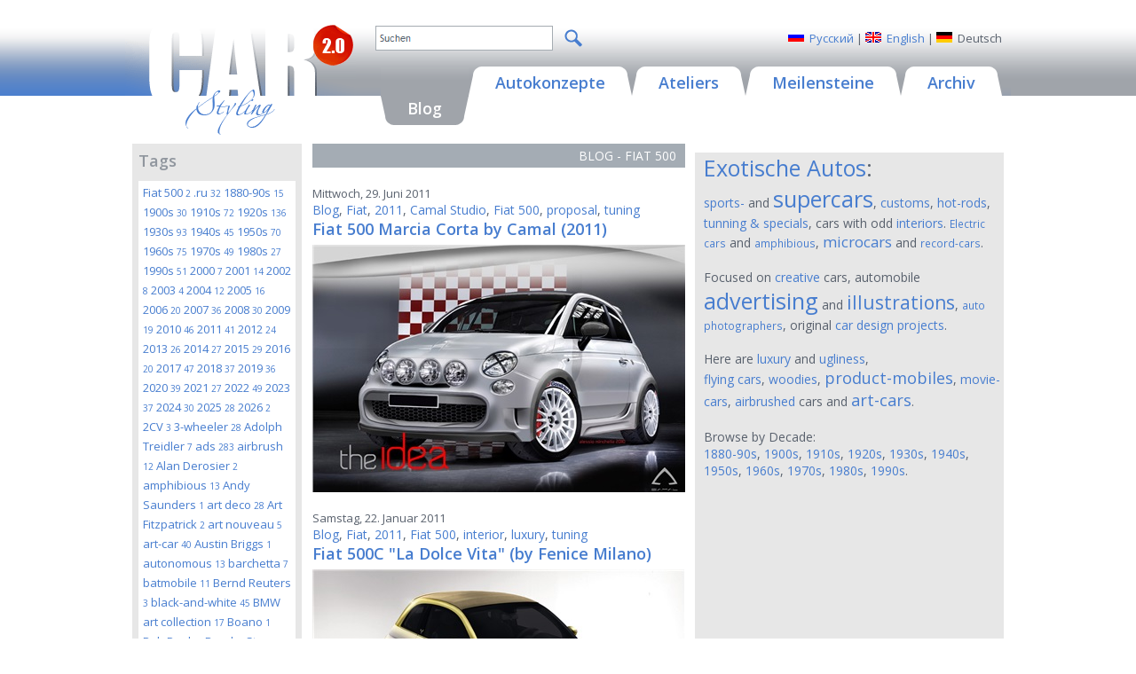

--- FILE ---
content_type: text/html; charset=utf-8
request_url: https://carstyling.ru/de/blog/etag/Fiat+500/
body_size: 11628
content:
<!DOCTYPE html>
<html>
<head>
  <meta http-equiv="Content-Type" content="text/html; charset=utf-8">
  <base href="https://carstyling.ru/" />
  <title>Blog</title>
  <meta http-equiv="keywords" name="keywords" content="дизайн автомобилей, концепты, студии, вехи, креатив, фото автомобилей, концепт-кары"/>
  <meta http-equiv="description" name="description" content="Die besten Auto-Werbespots"/>
  <meta name="revisit-after" content="7 days" />
  <meta name="distribution" content="global" />
  <meta name="resource-type" content="document" />
  <meta name="copyright" content="Copyright (c) 2007 Site-Mechanics. All rights reserved" />
  <meta name="author" content="Site-Mechanics" />
  <meta name="WebsiteSpark" content="ha6E6VrBTR" />
  <meta property="fb:admins" content="100001781442849" />
  <meta name="viewport" content="width=device-width, initial-scale=1, maximum-scale=1" />
  <link href="https://fonts.googleapis.com/css?family=Open+Sans:400,700,600,300&subset=latin,cyrillic" rel="stylesheet" />
  <link rel="shortcut icon" href="favicon.ico" />
  <link href="Scripts/fancybox/jquery.fancybox.css" type="text/css" rel="stylesheet" />
  <link href="styles/typography.css" type="text/css" rel="stylesheet" />
  <link href="styles/layout.css" type="text/css" rel="stylesheet" />
  <link href="styles/layout_mobile.css" type="text/css" rel="stylesheet" media="screen and (max-width: 1000px)" />
  <script type="text/javascript" src="https://apis.google.com/js/plusone.js"></script>
  <!--[if IE 5.5]><link rel="stylesheet" type="text/css" media="all" href="styles/ie.css" /><![endif]-->
  <!--[if IE 6]><link rel="stylesheet" type="text/css" media="all" href="styles/ie.css" /><![endif]-->
  <link type="application/rss+xml" rel="alternate" title="Carstyling.ru RSS Feed" href="de/rss/blog/"/>
  
</head>
<body>
<form name="aspnetForm" method="post">
<div class="aspNetHidden">
<input type="hidden" name="__VIEWSTATE" id="__VIEWSTATE" value="/[base64]/DlUxXFTkDNJUeVUkPMbVOA7wZRCcdl+bwwPtamWs=" />
</div>

<script type="text/javascript" src="/static/jquery.js?t=00637547753012537520"></script>
<script type="text/javascript" src="/static/json.js?t=00637547753012537520"></script>
<script type="text/javascript" src="/static/scripts-wrap.js?t=638574687227979779"></script>

<div class="aspNetHidden">

	<input type="hidden" name="__VIEWSTATEGENERATOR" id="__VIEWSTATEGENERATOR" value="5C9CE5AE" />
</div>

  <div class="general">
    <table class="main_table lang_DE" border="0" cellpadding="0" cellspacing="0">
    <tr class="top_tr">
      <td class="left_td"><img height="1" width="1" src="images/spacer.gif" alt="" /></td>
      <td class="cent_td">
        <div class="main">
          <div class="header">
            <a href="de/"><img class="logo" src="images/de/logo.gif" height="137" width="260" alt="CAR STYLING"/></a>
            <div class="h_top">
              
<div class="language">
  <div class="lang lang_ru"><a href="/ru/blog/etag/Fiat 500/">Русский</a></div>
  | 
  <div class="lang lang_en"><a href="/en/blog/etag/Fiat 500/">English</a></div>
  |
  <div class="lang lang_de"><span>Deutsch</span></div> 
</div>

              
<div id="div_search_box" class="search">
  <span class="textbox_outer"><input type="text" class="textbox" data-type="search_textbox" rel="de" /></span>
  <a href="javascript: void(0);" class="button_outer" data-type="search_button"><img src="/images/icon_magnifer.png" class="button" /></a>
  <div class="drop">&nbsp;</div>
</div>
<script type="text/javascript">
  var ui_search_base = "/de/search/";
</script>
              <p class="spacer"><img height="1" width="1" src="images/spacer.gif" alt="" /></p>
            </div>
            <div class="menu de">
  <a href="javascript:void(0);" class="menu_button" data-type="menu_button"><img src="/images/icon_menu.png" alt="Menu" /></a>
  <div class="menu_inner" data-type="menu_inner">
    <a href="de/blog/" class="menu_item active">
      <span class="menu_item_l"></span><span class="menu_item_r"></span>
      <span class="menu_item_c">Blog</span>
    </a>
    <a href="de/concept/" class="menu_item">
      <span class="menu_item_l"></span><span class="menu_item_r"></span>
      <span class="menu_item_c">Autokonzepte</span>
    </a>
    <a href="de/studios/" class="menu_item">
      <span class="menu_item_l"></span><span class="menu_item_r"></span>
      <span class="menu_item_c">Ateliers</span>
    </a>
    <a href="de/classic/" class="menu_item">
      <span class="menu_item_l"></span><span class="menu_item_r"></span>
      <span class="menu_item_c">Meilensteine</span>
    </a>
    <a href="de/articles/" class="menu_item">
      <span class="menu_item_l"></span><span class="menu_item_r"></span>
      <span class="menu_item_c">Archiv</span>
    </a>
  </div>
</div>
          </div>
          <div class="content">
            <table class="content_table" cellpadding="0" cellspacing="0">
            <tr data-type="main_columns">
              
  <td class="leftcol  lctabs" data-type="main_column_l">
    
<div class="lcol_content">
  
    <div id="td_etags" class="infoblock">
      <h1>Tags</h1>
      <div id="ib_etags" class="ib_body">
        
          <a href="de/blog/etag/Fiat+500/">Fiat 500 <span>2</span></a>
        
          <a href="de/blog/etag/_dot_ru/">.ru <span>32</span></a>
        
          <a href="de/blog/etag/1880-90s/">1880-90s <span>15</span></a>
        
          <a href="de/blog/etag/1900s/">1900s <span>30</span></a>
        
          <a href="de/blog/etag/1910s/">1910s <span>72</span></a>
        
          <a href="de/blog/etag/1920s/">1920s <span>136</span></a>
        
          <a href="de/blog/etag/1930s/">1930s <span>93</span></a>
        
          <a href="de/blog/etag/1940s/">1940s <span>45</span></a>
        
          <a href="de/blog/etag/1950s/">1950s <span>70</span></a>
        
          <a href="de/blog/etag/1960s/">1960s <span>75</span></a>
        
          <a href="de/blog/etag/1970s/">1970s <span>49</span></a>
        
          <a href="de/blog/etag/1980s/">1980s <span>27</span></a>
        
          <a href="de/blog/etag/1990s/">1990s <span>51</span></a>
        
          <a href="de/blog/etag/2000/">2000 <span>7</span></a>
        
          <a href="de/blog/etag/2001/">2001 <span>14</span></a>
        
          <a href="de/blog/etag/2002/">2002 <span>8</span></a>
        
          <a href="de/blog/etag/2003/">2003 <span>4</span></a>
        
          <a href="de/blog/etag/2004/">2004 <span>12</span></a>
        
          <a href="de/blog/etag/2005/">2005 <span>16</span></a>
        
          <a href="de/blog/etag/2006/">2006 <span>20</span></a>
        
          <a href="de/blog/etag/2007/">2007 <span>36</span></a>
        
          <a href="de/blog/etag/2008/">2008 <span>30</span></a>
        
          <a href="de/blog/etag/2009/">2009 <span>19</span></a>
        
          <a href="de/blog/etag/2010/">2010 <span>46</span></a>
        
          <a href="de/blog/etag/2011/">2011 <span>41</span></a>
        
          <a href="de/blog/etag/2012/">2012 <span>24</span></a>
        
          <a href="de/blog/etag/2013/">2013 <span>26</span></a>
        
          <a href="de/blog/etag/2014/">2014 <span>27</span></a>
        
          <a href="de/blog/etag/2015/">2015 <span>29</span></a>
        
          <a href="de/blog/etag/2016/">2016 <span>20</span></a>
        
          <a href="de/blog/etag/2017/">2017 <span>47</span></a>
        
          <a href="de/blog/etag/2018/">2018 <span>37</span></a>
        
          <a href="de/blog/etag/2019/">2019 <span>36</span></a>
        
          <a href="de/blog/etag/2020/">2020 <span>39</span></a>
        
          <a href="de/blog/etag/2021/">2021 <span>27</span></a>
        
          <a href="de/blog/etag/2022/">2022 <span>49</span></a>
        
          <a href="de/blog/etag/2023/">2023 <span>37</span></a>
        
          <a href="de/blog/etag/2024/">2024 <span>30</span></a>
        
          <a href="de/blog/etag/2025/">2025 <span>28</span></a>
        
          <a href="de/blog/etag/2026/">2026 <span>2</span></a>
        
          <a href="de/blog/etag/2CV/">2CV <span>3</span></a>
        
          <a href="de/blog/etag/3-wheeler/">3-wheeler <span>28</span></a>
        
          <a href="de/blog/etag/Adolph+Treidler/">Adolph Treidler <span>7</span></a>
        
          <a href="de/blog/etag/ads/">ads <span>283</span></a>
        
          <a href="de/blog/etag/airbrush/">airbrush <span>12</span></a>
        
          <a href="de/blog/etag/Alan+Derosier/">Alan Derosier <span>2</span></a>
        
          <a href="de/blog/etag/amphibious/">amphibious <span>13</span></a>
        
          <a href="de/blog/etag/Andy+Saunders/">Andy Saunders <span>1</span></a>
        
          <a href="de/blog/etag/art+deco/">art deco <span>28</span></a>
        
          <a href="de/blog/etag/Art+Fitzpatrick/">Art Fitzpatrick <span>2</span></a>
        
          <a href="de/blog/etag/art+nouveau/">art nouveau <span>5</span></a>
        
          <a href="de/blog/etag/art-car/">art-car <span>40</span></a>
        
          <a href="de/blog/etag/Austin+Briggs/">Austin Briggs <span>1</span></a>
        
          <a href="de/blog/etag/autonomous/">autonomous <span>13</span></a>
        
          <a href="de/blog/etag/barchetta/">barchetta <span>7</span></a>
        
          <a href="de/blog/etag/batmobile/">batmobile <span>11</span></a>
        
          <a href="de/blog/etag/Bernd+Reuters/">Bernd Reuters <span>3</span></a>
        
          <a href="de/blog/etag/black-and-white/">black-and-white <span>45</span></a>
        
          <a href="de/blog/etag/BMW+art+collection/">BMW art collection <span>17</span></a>
        
          <a href="de/blog/etag/Boano/">Boano <span>1</span></a>
        
          <a href="de/blog/etag/Bob+Peak/">Bob Peak <span>1</span></a>
        
          <a href="de/blog/etag/Brooks+Stevens/">Brooks Stevens <span>7</span></a>
        
          <a href="de/blog/etag/Bruce+Bomberger/">Bruce Bomberger <span>1</span></a>
        
          <a href="de/blog/etag/BTTF/">BTTF <span>2</span></a>
        
          <a href="de/blog/etag/bubble+top/">bubble top <span>5</span></a>
        
          <a href="de/blog/etag/buggy/">buggy <span>8</span></a>
        
          <a href="de/blog/etag/butterfly+doors/">butterfly doors <span>52</span></a>
        
          <a href="de/blog/etag/Camal+Studio/">Camal Studio <span>12</span></a>
        
          <a href="de/blog/etag/canopy/">canopy <span>19</span></a>
        
          <a href="de/blog/etag/Caresto/">Caresto <span>2</span></a>
        
          <a href="de/blog/etag/Carlo+Borromeo/">Carlo Borromeo <span>4</span></a>
        
          <a href="de/blog/etag/cat-mobile/">cat-mobile <span>3</span></a>
        
          <a href="de/blog/etag/Cecil+Chichester/">Cecil Chichester <span>2</span></a>
        
          <a href="de/blog/etag/central+driving+position/">central driving position <span>15</span></a>
        
          <a href="de/blog/etag/Charlie+Allen/">Charlie Allen <span>1</span></a>
        
          <a href="de/blog/etag/Chris+Bangle/">Chris Bangle <span>1</span></a>
        
          <a href="de/blog/etag/contest/">contest <span>41</span></a>
        
          <a href="de/blog/etag/Continental/">Continental <span>1</span></a>
        
          <a href="de/blog/etag/Corvette/">Corvette <span>11</span></a>
        
          <a href="de/blog/etag/Cozzy+Graham/">Cozzy Graham <span>2</span></a>
        
          <a href="de/blog/etag/creo-car/">creo-car <span>22</span></a>
        
          <a href="de/blog/etag/curious/">curious <span>36</span></a>
        
          <a href="de/blog/etag/custom/">custom <span>116</span></a>
        
          <a href="de/blog/etag/diamond+layout/">diamond layout <span>2</span></a>
        
          <a href="de/blog/etag/Donald+Gardner/">Donald Gardner <span>1</span></a>
        
          <a href="de/blog/etag/Earl+Horter/">Earl Horter <span>1</span></a>
        
          <a href="de/blog/etag/Ed+Roth/">Ed Roth <span>2</span></a>
        
          <a href="de/blog/etag/Eduard+Molchanov/">Eduard Molchanov <span>4</span></a>
        
          <a href="de/blog/etag/Edward+A_dot_+Wilson/">Edward A. Wilson <span>3</span></a>
        
          <a href="de/blog/etag/Edward+Borein/">Edward Borein <span>1</span></a>
        
          <a href="de/blog/etag/Edward+Penfield/">Edward Penfield <span>3</span></a>
        
          <a href="de/blog/etag/Edwin+Dahlberg/">Edwin Dahlberg <span>2</span></a>
        
          <a href="de/blog/etag/electric/">electric <span>88</span></a>
        
          <a href="de/blog/etag/Exner/">Exner <span>1</span></a>
        
          <a href="de/blog/etag/exotic/">exotic <span>339</span></a>
        
          <a href="de/blog/etag/Fabrizio+Giugiaro/">Fabrizio Giugiaro <span>1</span></a>
        
          <a href="de/blog/etag/fashion/">fashion <span>13</span></a>
        
          <a href="de/blog/etag/Flavio+Manzoni/">Flavio Manzoni <span>3</span></a>
        
          <a href="de/blog/etag/Floyd+Brink/">Floyd Brink <span>5</span></a>
        
          <a href="de/blog/etag/flying+car/">flying car <span>20</span></a>
        
          <a href="de/blog/etag/Frank+Xavier+Leyendecker/">Frank Xavier Leyendecker <span>2</span></a>
        
          <a href="de/blog/etag/Fred+Cole/">Fred Cole <span>10</span></a>
        
          <a href="de/blog/etag/Fred+Ludekens/">Fred Ludekens <span>1</span></a>
        
          <a href="de/blog/etag/Fred+Mizen/">Fred Mizen <span>4</span></a>
        
          <a href="de/blog/etag/G-Class/">G-Class <span>10</span></a>
        
          <a href="de/blog/etag/George+Barris/">George Barris <span>1</span></a>
        
          <a href="de/blog/etag/George+Gibbs/">George Gibbs <span>3</span></a>
        
          <a href="de/blog/etag/George+Harper/">George Harper <span>3</span></a>
        
          <a href="de/blog/etag/George+Oliver/">George Oliver <span>5</span></a>
        
          <a href="de/blog/etag/George+Shepherd/">George Shepherd <span>3</span></a>
        
          <a href="de/blog/etag/Giorgetto+Giugiaro/">Giorgetto Giugiaro <span>1</span></a>
        
          <a href="de/blog/etag/Gordon+Buehrig/">Gordon Buehrig <span>2</span></a>
        
          <a href="de/blog/etag/Gordon+Murray/">Gordon Murray <span>6</span></a>
        
          <a href="de/blog/etag/GranStudio/">GranStudio <span>1</span></a>
        
          <a href="de/blog/etag/Gray+Design/">Gray Design <span>9</span></a>
        
          <a href="de/blog/etag/gullwing+doors/">gullwing doors <span>23</span></a>
        
          <a href="de/blog/etag/Haddon+Sundblom/">Haddon Sundblom <span>3</span></a>
        
          <a href="de/blog/etag/Hans+A_dot_+Muth/">Hans A. Muth <span>3</span></a>
        
          <a href="de/blog/etag/Harry+Anderson/">Harry Anderson <span>2</span></a>
        
          <a href="de/blog/etag/Harry+Timmins/">Harry Timmins <span>3</span></a>
        
          <a href="de/blog/etag/Henrik+Fisker/">Henrik Fisker <span>9</span></a>
        
          <a href="de/blog/etag/hommage/">hommage <span>42</span></a>
        
          <a href="de/blog/etag/hood+ornament/">hood ornament <span>23</span></a>
        
          <a href="de/blog/etag/hot-rod/">hot-rod <span>17</span></a>
        
          <a href="de/blog/etag/hubless+wheels/">hubless wheels <span>1</span></a>
        
          <a href="de/blog/etag/Ian+Callum/">Ian Callum <span>1</span></a>
        
          <a href="de/blog/etag/illustrations/">illustrations <span>288</span></a>
        
          <a href="de/blog/etag/interior/">interior <span>41</span></a>
        
          <a href="de/blog/etag/J_dot_+Karl/">J. Karl <span>5</span></a>
        
          <a href="de/blog/etag/James+B_dot_+Deneen/">James B. Deneen <span>4</span></a>
        
          <a href="de/blog/etag/James+Bond/">James Bond <span>4</span></a>
        
          <a href="de/blog/etag/Jason+Castriota/">Jason Castriota <span>2</span></a>
        
          <a href="de/blog/etag/John+Gannam/">John Gannam <span>2</span></a>
        
          <a href="de/blog/etag/Kahn/">Kahn <span>2</span></a>
        
          <a href="de/blog/etag/Karl+Godwin/">Karl Godwin <span>3</span></a>
        
          <a href="de/blog/etag/Ken+Dallison/">Ken Dallison <span>10</span></a>
        
          <a href="de/blog/etag/Ken+Okuyama/">Ken Okuyama <span>6</span></a>
        
          <a href="de/blog/etag/Kenneth+Riley/">Kenneth Riley <span>2</span></a>
        
          <a href="de/blog/etag/LA+Design+Challenge/">LA Design Challenge <span>35</span></a>
        
          <a href="de/blog/etag/La+Salle/">La Salle <span>5</span></a>
        
          <a href="de/blog/etag/Lancia+Flaminia/">Lancia Flaminia <span>1</span></a>
        
          <a href="de/blog/etag/Lancia+Stratos/">Lancia Stratos <span>1</span></a>
        
          <a href="de/blog/etag/Le+Mans/">Le Mans <span>6</span></a>
        
          <a href="de/blog/etag/Leslie+Saalburg/">Leslie Saalburg <span>7</span></a>
        
          <a href="de/blog/etag/Life+Ball/">Life Ball <span>13</span></a>
        
          <a href="de/blog/etag/limo/">limo <span>8</span></a>
        
          <a href="de/blog/etag/Louis+Fancher/">Louis Fancher <span>5</span></a>
        
          <a href="de/blog/etag/Ludwig+Hohlwein/">Ludwig Hohlwein <span>2</span></a>
        
          <a href="de/blog/etag/luxury/">luxury <span>42</span></a>
        
          <a href="de/blog/etag/Malcolm+Daniel+Charleson/">Malcolm Daniel Charleson <span>4</span></a>
        
          <a href="de/blog/etag/Mansory/">Mansory <span>3</span></a>
        
          <a href="de/blog/etag/Marc+Deschamps/">Marc Deschamps <span>1</span></a>
        
          <a href="de/blog/etag/Marcello+Gandini/">Marcello Gandini <span>2</span></a>
        
          <a href="de/blog/etag/microcar/">microcar <span>32</span></a>
        
          <a href="de/blog/etag/military/">military <span>30</span></a>
        
          <a href="de/blog/etag/Model+A/">Model A <span>5</span></a>
        
          <a href="de/blog/etag/Model+T/">Model T <span>6</span></a>
        
          <a href="de/blog/etag/movie-car/">movie-car <span>32</span></a>
        
          <a href="de/blog/etag/Mustang/">Mustang <span>1</span></a>
        
          <a href="de/blog/etag/Myron+Perley/">Myron Perley <span>6</span></a>
        
          <a href="de/blog/etag/Niels+van+Roij/">Niels van Roij <span>2</span></a>
        
          <a href="de/blog/etag/Norman+Price/">Norman Price <span>1</span></a>
        
          <a href="de/blog/etag/offroad+supercar/">offroad supercar <span>5</span></a>
        
          <a href="de/blog/etag/one-off/">one-off <span>66</span></a>
        
          <a href="de/blog/etag/OSI/">OSI <span>3</span></a>
        
          <a href="de/blog/etag/Panther/">Panther <span>2</span></a>
        
          <a href="de/blog/etag/Paul+Arzens/">Paul Arzens <span>2</span></a>
        
          <a href="de/blog/etag/Paul+Gerding/">Paul Gerding <span>2</span></a>
        
          <a href="de/blog/etag/Paul+Nonnast/">Paul Nonnast <span>1</span></a>
        
          <a href="de/blog/etag/Peter+Helck/">Peter Helck <span>3</span></a>
        
          <a href="de/blog/etag/Peter+Stevens/">Peter Stevens <span>1</span></a>
        
          <a href="de/blog/etag/Philippe+Charbonneaux/">Philippe Charbonneaux <span>2</span></a>
        
          <a href="de/blog/etag/photographer/">photographer <span>8</span></a>
        
          <a href="de/blog/etag/pick-up/">pick-up <span>21</span></a>
        
          <a href="de/blog/etag/Piet+Olyslager/">Piet Olyslager <span>2</span></a>
        
          <a href="de/blog/etag/Pinto/">Pinto <span>3</span></a>
        
          <a href="de/blog/etag/Pio+Manzu/">Pio Manzu <span>2</span></a>
        
          <a href="de/blog/etag/portfolio/">portfolio <span>62</span></a>
        
          <a href="de/blog/etag/productmobile/">productmobile <span>11</span></a>
        
          <a href="de/blog/etag/proposal/">proposal <span>83</span></a>
        
          <a href="de/blog/etag/Punto94/">Punto94 <span>1</span></a>
        
          <a href="de/blog/etag/Quant/">Quant <span>5</span></a>
        
          <a href="de/blog/etag/Raymond+Loewy/">Raymond Loewy <span>6</span></a>
        
          <a href="de/blog/etag/Raymond+Thayer/">Raymond Thayer <span>2</span></a>
        
          <a href="de/blog/etag/record-car/">record-car <span>22</span></a>
        
          <a href="de/blog/etag/restomod/">restomod <span>16</span></a>
        
          <a href="de/blog/etag/reverse-hinged+doors/">reverse-hinged doors <span>19</span></a>
        
          <a href="de/blog/etag/revival/">revival <span>12</span></a>
        
          <a href="de/blog/etag/Rezvani/">Rezvani <span>1</span></a>
        
          <a href="de/blog/etag/Richard+Arbib/">Richard Arbib <span>3</span></a>
        
          <a href="de/blog/etag/Robert+M_dot_+Moyer/">Robert M. Moyer <span>2</span></a>
        
          <a href="de/blog/etag/Romero+Britto/">Romero Britto <span>4</span></a>
        
          <a href="de/blog/etag/Ronald+McLeod/">Ronald McLeod <span>1</span></a>
        
          <a href="de/blog/etag/Roy+Frederic+Heinrich/">Roy Frederic Heinrich <span>5</span></a>
        
          <a href="de/blog/etag/safety/">safety <span>4</span></a>
        
          <a href="de/blog/etag/Samir+Sadikhov/">Samir Sadikhov <span>3</span></a>
        
          <a href="de/blog/etag/scissor+doors/">scissor doors <span>14</span></a>
        
          <a href="de/blog/etag/Sergio+Sartorelli/">Sergio Sartorelli <span>2</span></a>
        
          <a href="de/blog/etag/shooting+brake/">shooting brake <span>3</span></a>
        
          <a href="de/blog/etag/Sibona-Bassano/">Sibona-Bassano <span>3</span></a>
        
          <a href="de/blog/etag/Simon+Werner/">Simon Werner <span>3</span></a>
        
          <a href="de/blog/etag/single-seater/">single-seater <span>27</span></a>
        
          <a href="de/blog/etag/six-wheeled/">six-wheeled <span>19</span></a>
        
          <a href="de/blog/etag/sliding+doors/">sliding doors <span>6</span></a>
        
          <a href="de/blog/etag/solar-powered/">solar-powered <span>5</span></a>
        
          <a href="de/blog/etag/sports+car/">sports car <span>82</span></a>
        
          <a href="de/blog/etag/Stan+Galli/">Stan Galli <span>1</span></a>
        
          <a href="de/blog/etag/startup/">startup <span>71</span></a>
        
          <a href="de/blog/etag/streamline/">streamline <span>19</span></a>
        
          <a href="de/blog/etag/suicide+doors/">suicide doors <span>5</span></a>
        
          <a href="de/blog/etag/supercar/">supercar <span>203</span></a>
        
          <a href="de/blog/etag/Syd+Mead/">Syd Mead <span>4</span></a>
        
          <a href="de/blog/etag/tandem/">tandem <span>10</span></a>
        
          <a href="de/blog/etag/taxi/">taxi <span>1</span></a>
        
          <a href="de/blog/etag/Tom+Tjaarda/">Tom Tjaarda <span>3</span></a>
        
          <a href="de/blog/etag/transformer/">transformer <span>1</span></a>
        
          <a href="de/blog/etag/triangular+shape/">triangular shape <span>2</span></a>
        
          <a href="de/blog/etag/truck/">truck <span>25</span></a>
        
          <a href="de/blog/etag/tuning/">tuning <span>46</span></a>
        
          <a href="de/blog/etag/Tyler/">Tyler <span>1</span></a>
        
          <a href="de/blog/etag/Uedelhoven+Studios/">Uedelhoven Studios <span>3</span></a>
        
          <a href="de/blog/etag/ugly/">ugly <span>32</span></a>
        
          <a href="de/blog/etag/Ugur+Sahin/">Ugur Sahin <span>13</span></a>
        
          <a href="de/blog/etag/Virgil+Abloh/">Virgil Abloh <span>2</span></a>
        
          <a href="de/blog/etag/virtual+concept/">virtual concept <span>63</span></a>
        
          <a href="de/blog/etag/Vision+Gran+Turismo/">Vision Gran Turismo <span>38</span></a>
        
          <a href="de/blog/etag/Vivien+Kleczek/">Vivien Kleczek <span>1</span></a>
        
          <a href="de/blog/etag/Vizualtech/">Vizualtech <span>5</span></a>
        
          <a href="de/blog/etag/Volga+GAZ-21/">Volga GAZ-21 <span>4</span></a>
        
          <a href="de/blog/etag/Volvo+P1800/">Volvo P1800 <span>2</span></a>
        
          <a href="de/blog/etag/VW+Beetle/">VW Beetle <span>6</span></a>
        
          <a href="de/blog/etag/Warren+Baumgartner/">Warren Baumgartner <span>4</span></a>
        
          <a href="de/blog/etag/white+bg/">white bg <span>29</span></a>
        
          <a href="de/blog/etag/William+Harnden+Foster/">William Harnden Foster <span>3</span></a>
        
          <a href="de/blog/etag/William+J_dot_+Sims/">William J. Sims <span>3</span></a>
        
          <a href="de/blog/etag/William+Meade+Prince/">William Meade Prince <span>1</span></a>
        
          <a href="de/blog/etag/woodie/">woodie <span>5</span></a>
        
          <a href="de/blog/etag/Yuri+Dolmatovsky/">Yuri Dolmatovsky <span>4</span></a>
        
      </div>
    </div>
  
</div>
<div class="spacer"><img height="1" width="1" src="images/spacer.gif" alt="" /></div>

  </td>

              <td class="centcol" data-type="main_column_c">
                
                
                
                
                <div class="doc_body">
                  

    <div class="indexcell">
      
  <div id="div_lpager">
    
      <h2 class="h2notopm">Blog - Fiat 500</h2>

    
      <div class="car_list_item">
        <div class="ic_top">
          Mittwoch, 29. Juni 2011
          <div class="folders">
            <a href="de/blog/">Blog</a>, <a href="de/blog/manufacturer/Fiat/">Fiat</a>, <a href="de/blog/etag/2011/">2011</a>, <a href="de/blog/etag/Camal+Studio/">Camal Studio</a>, <a href="de/blog/etag/Fiat+500/">Fiat 500</a>, <a href="de/blog/etag/proposal/">proposal</a>, <a href="de/blog/etag/tuning/">tuning</a>
          </div>
        </div>
        <div>
          <a href="de/entry/Fiat_500_Marcia_Corta_by_Camal_2011/" class="piclabel">
            <span class="l cp"><strong>Fiat 500 Marcia Corta by Camal (2011)</strong></span>
          </a>
          <div class="f0 lh0 cl">&nbsp;</div>
        </div>
        <a href="de/entry/Fiat_500_Marcia_Corta_by_Camal_2011/">
            <img src="https://carstyling.ru/Static/SIMG/420_0_I_MC_jpg_W/resources/entries/5004/2011-Camal-Fiat-500-Marcia-Corta-01.jpg?8BA23D9A583F5122F26B8A5FA8D77C4C" alt="Fiat 500 Marcia Corta by Camal (2011)"/>
          </a>
        
          <div class="ad_420">
            






          </div>
        
      </div>
    
      <div class="car_list_item">
        <div class="ic_top">
          Samstag, 22. Januar 2011
          <div class="folders">
            <a href="de/blog/">Blog</a>, <a href="de/blog/manufacturer/Fiat/">Fiat</a>, <a href="de/blog/etag/2011/">2011</a>, <a href="de/blog/etag/Fiat+500/">Fiat 500</a>, <a href="de/blog/etag/interior/">interior</a>, <a href="de/blog/etag/luxury/">luxury</a>, <a href="de/blog/etag/tuning/">tuning</a>
          </div>
        </div>
        <div>
          <a href="de/entry/Fiat_500C_La_Dolce_Vita_by_Fenice_Milano/" class="piclabel">
            <span class="l cp"><strong>Fiat 500C "La Dolce Vita" (by Fenice Milano)</strong></span>
          </a>
          <div class="f0 lh0 cl">&nbsp;</div>
        </div>
        <a href="de/entry/Fiat_500C_La_Dolce_Vita_by_Fenice_Milano/">
            <img src="https://carstyling.ru/Static/SIMG/420_0_I_MC_jpg_W/resources/entries/3524/Fiat_500C_La_Dolce_Vita_by_Fenice_Milano_Bianca_01.jpg?E31867ABA2DB0603022C343C894223C1" alt="Fiat 500C "La Dolce Vita" (by Fenice Milano)"/>
          </a>
        
      </div>
    
  </div>

    </div>
    <div class="indexcell">
      <h2 class="h2notopm">Fiat 500</h2>








  <div class="car_list_item">
    <div class="ic_top">
      <div class="folders">
        <a href="de/classic/">Meilensteine</a>, <a href="de/year/1936/">1936</a>, <a href="de/manufacturer/Fiat/">Fiat</a>, <a href="de/tag/Fiat+500/">Fiat 500</a>
      </div>
    </div>
    <div>
      <a href="de/car/1936_fiat_500_topolino/" class="piclabel">
        <span class="l cp"><strong>1936 Fiat 500 Topolino</strong></span>
      </a>
      <div class="f0 lh0 cl">&nbsp;</div>
    </div>
    <a href="de/car/1936_fiat_500_topolino/">
        <img src="https://carstyling.ru/Static/SIMG/420_0_I_MC_jpg_W/resources/classic/large/36-48fiat_500.jpg?50D60D238750D817E9A0437B49E0C8CB" alt="1936 Fiat 500 Topolino"/>
      </a>
    
      <div class="ad_420">
        






      </div>
    
  </div>

  <div class="car_list_item">
    <div class="ic_top">
      <div class="folders">
        <a href="de/studios/">Ateliers</a>, <a href="de/year/1936/">1936</a>, <a href="de/manufacturer/Fiat/">Fiat</a>,  <a href="de/studios/studio/Zagato/">Designed/Built by Zagato</a>, <a href="de/tag/Fiat+500/">Fiat 500</a>
      </div>
    </div>
    <div>
      <a href="de/car/1936_fiat_500a_topolino_trasformabile/" class="piclabel">
        <span class="l cp"><strong>1936 Fiat 500A Topolino Trasformabile (Zagato)</strong></span>
      </a>
      <div class="f0 lh0 cl">&nbsp;</div>
    </div>
    <a href="de/car/1936_fiat_500a_topolino_trasformabile/">
        <img src="https://carstyling.ru/Static/SIMG/420_0_I_MC_jpg_W/resources/studios/1936-Zagato-Fiat-500A-Topolino-Trasformabile.jpg?30F98E75B324FE85A1E1A54B9C7570A2" alt="1936 Fiat 500A Topolino Trasformabile (Zagato)"/>
      </a>
    
  </div>

  <div class="car_list_item">
    <div class="ic_top">
      <div class="folders">
        <a href="de/studios/">Ateliers</a>, <a href="de/year/1950/">1950</a>, <a href="de/manufacturer/Fiat/">Fiat</a>,  <a href="de/studios/studio/Zagato/">Designed/Built by Zagato</a>, <a href="de/tag/Fiat+500/">Fiat 500</a>, <a href="de/tag/panoramica/">panoramica</a>
      </div>
    </div>
    <div>
      <a href="de/car/1950_fiat_500_c_panoramica/" class="piclabel">
        <span class="l cp"><strong>1950 Fiat 500 C Panoramica (Zagato)</strong></span>
      </a>
      <div class="f0 lh0 cl">&nbsp;</div>
    </div>
    <a href="de/car/1950_fiat_500_c_panoramica/">
        <img src="https://carstyling.ru/Static/SIMG/420_0_I_MC_jpg_W/resources/studios/1950_Zagato_Fiat_C_500_Panoramica_Coupe_01.jpg?7DF95ED3245DF5AD00A678283BE7CF96" alt="1950 Fiat 500 C Panoramica (Zagato)"/>
      </a>
    
  </div>

  <div class="car_list_item">
    <div class="ic_top">
      <div class="folders">
        <a href="de/studios/">Ateliers</a>, <a href="de/year/1957/">1957</a>, <a href="de/manufacturer/Abarth/">Abarth</a>,  <a href="de/studios/studio/Zagato/">Designed/Built by Zagato</a>, <a href="de/salon/Turin57/">Turin57</a>, <a href="de/tag/Fiat+500/">Fiat 500</a>
      </div>
    </div>
    <div>
      <a href="de/car/1957_abarth_fiat_500_gt_coupe/" class="piclabel">
        <span class="l cp"><strong>1957 Abarth Fiat 500 GT Coupe (Zagato)</strong></span>
      </a>
      <div class="f0 lh0 cl">&nbsp;</div>
    </div>
    <a href="de/car/1957_abarth_fiat_500_gt_coupe/">
        <img src="https://carstyling.ru/Static/SIMG/420_0_I_MC_jpg_W/resources/studios/1957_Zagato_Fiat_Abarth_500_GT_Coupe_05.jpg?0FBF1C43AD09CB68E2684266304BB59C" alt="1957 Abarth Fiat 500 GT Coupe (Zagato)"/>
      </a>
    
  </div>

  <div class="car_list_item">
    <div class="ic_top">
      <div class="folders">
        <a href="de/studios/">Ateliers</a>, <a href="de/year/1957/">1957</a>, <a href="de/manufacturer/Fiat/">Fiat</a>,  <a href="de/studios/studio/Ghia+Aigle/">Designed/Built by Ghia Aigle</a>, <a href="de/salon/Turin57/">Turin57</a>, <a href="de/tag/Fiat+500/">Fiat 500</a>, <a href="de/tag/Pietro+Frua/">Pietro Frua</a>
      </div>
    </div>
    <div>
      <a href="de/car/1957_fiat_500_spider/" class="piclabel">
        <span class="l cp"><strong>1957 Fiat 500 Spider (Ghia Aigle)</strong></span>
      </a>
      <div class="f0 lh0 cl">&nbsp;</div>
    </div>
    <a href="de/car/1957_fiat_500_spider/">
        <img src="https://carstyling.ru/Static/SIMG/420_0_I_MC_jpg_W/resources/studios/1957-Ghia-Aigle-Fiat-500-Spider-(Pietro-Frua)-01.jpg?148F7252F3C9077649F5A3150BE4FCF3" alt="1957 Fiat 500 Spider (Ghia Aigle)"/>
      </a>
    
  </div>

  <div class="car_list_item">
    <div class="ic_top">
      <div class="folders">
        <a href="de/studios/">Ateliers</a>, <a href="de/year/1957/">1957</a>, <a href="de/manufacturer/Fiat/">Fiat</a>,  <a href="de/studios/studio/Ghia/">Designed/Built by Ghia</a>, <a href="de/tag/buggy/">buggy</a>, <a href="de/tag/Fiat+500/">Fiat 500</a>, <a href="de/tag/Sergio+Sartorelli/">Sergio Sartorelli</a>
      </div>
    </div>
    <div>
      <a href="de/car/1957_fiat_jolly/" class="piclabel">
        <span class="l cp"><strong>1957 Fiat Jolly (Ghia)</strong></span>
      </a>
      <div class="f0 lh0 cl">&nbsp;</div>
    </div>
    <a href="de/car/1957_fiat_jolly/">
        <img src="https://carstyling.ru/Static/SIMG/420_0_I_MC_jpg_W/resources/studios/1957-66_Ghia_Fiat_500_Jolly_01.jpg?BC1820F013CC9FC50F79375BC1EE7EE2" alt="1957 Fiat Jolly (Ghia)"/>
      </a>
    
  </div>

  <div class="car_list_item">
    <div class="ic_top">
      <div class="folders">
        <a href="de/studios/">Ateliers</a>, <a href="de/year/1958/">1958</a>, <a href="de/manufacturer/Fiat/">Fiat</a>,  <a href="de/studios/studio/Viotti/">Designed/Built by Viotti</a>, <a href="de/salon/Geneva58/">Geneva58</a>, <a href="de/tag/Fiat+500/">Fiat 500</a>
      </div>
    </div>
    <div>
      <a href="de/car/1958_fiat_500_coupe/" class="piclabel">
        <span class="l cp"><strong>1958 Fiat 500 Coupe (Viotti)</strong></span>
      </a>
      <div class="f0 lh0 cl">&nbsp;</div>
    </div>
    <a href="de/car/1958_fiat_500_coupe/">
        <img src="https://carstyling.ru/Static/SIMG/420_0_I_MC_jpg_W/resources/studios/1958-Viotti-Fiat-500-Coupe-01.jpg?9D967DADB06E9C282A518FA885B828C9" alt="1958 Fiat 500 Coupe (Viotti)"/>
      </a>
    
  </div>

  <div class="car_list_item">
    <div class="ic_top">
      <div class="folders">
        <a href="de/studios/">Ateliers</a>, <a href="de/year/1960/">1960</a>, <a href="de/manufacturer/Fiat/">Fiat</a>,  <a href="de/studios/studio/Moretti/">Designed/Built by Moretti</a>, <a href="de/salon/Turin60/">Turin60</a>, <a href="de/tag/Fiat+500/">Fiat 500</a>, <a href="de/tag/Giovanni+Michelotti/">Giovanni Michelotti</a>
      </div>
    </div>
    <div>
      <a href="de/car/1960_fiat_500_coupe/" class="piclabel">
        <span class="l cp"><strong>1960 Fiat 500 Coupe (Moretti)</strong></span>
      </a>
      <div class="f0 lh0 cl">&nbsp;</div>
    </div>
    <a href="de/car/1960_fiat_500_coupe/">
        <img src="https://carstyling.ru/Static/SIMG/420_0_I_MC_jpg_W/resources/concept/1960-Moretti-Fiat-500-Coupe-01.jpg?82160F4C38E6CF2D8FAB9A104EDD39FB" alt="1960 Fiat 500 Coupe (Moretti)"/>
      </a>
    
  </div>

  <div class="car_list_item">
    <div class="ic_top">
      <div class="folders">
        <a href="de/studios/">Ateliers</a>, <a href="de/year/1962/">1962</a>, <a href="de/manufacturer/Fiat/">Fiat</a>,  <a href="de/studios/studio/Ghia/">Designed/Built by Ghia</a>, <a href="de/tag/Fiat+500/">Fiat 500</a>, <a href="de/tag/pick-up/">pick-up</a>, <a href="de/tag/reverse-hinged+doors/">reverse-hinged doors</a>, <a href="de/tag/Sergio+Sartorelli/">Sergio Sartorelli</a>
      </div>
    </div>
    <div>
      <a href="de/car/1962_fiat_500_ziba/" class="piclabel">
        <span class="l cp"><strong>1962 Fiat 500 Ziba (Ghia)</strong></span>
      </a>
      <div class="f0 lh0 cl">&nbsp;</div>
    </div>
    <a href="de/car/1962_fiat_500_ziba/">
        <img src="https://carstyling.ru/Static/SIMG/420_0_I_MC_jpg_W/resources/studios/1962_Ghia_Fiat_500_Ziba_01.jpg?44F28AFD35F45117D9834E9D28978491" alt="1962 Fiat 500 Ziba (Ghia)"/>
      </a>
    
  </div>

  <div class="car_list_item">
    <div class="ic_top">
      <div class="folders">
        <a href="de/studios/">Ateliers</a>, <a href="de/year/1964/">1964</a>, <a href="de/manufacturer/Fiat/">Fiat</a>,  <a href="de/studios/studio/Francis+Lombardi/">Designed/Built by Francis Lombardi</a>, <a href="de/salon/Turin64/">Turin64</a>, <a href="de/tag/Fiat+500/">Fiat 500</a>
      </div>
    </div>
    <div>
      <a href="de/car/1964_fiat_500_coccinella/" class="piclabel">
        <span class="l cp"><strong>1964 Fiat 500 Coccinella (Francis Lombardi)</strong></span>
      </a>
      <div class="f0 lh0 cl">&nbsp;</div>
    </div>
    <a href="de/car/1964_fiat_500_coccinella/">
        <img src="https://carstyling.ru/Static/SIMG/420_0_I_MC_jpg_W/resources/studios/1964-Francis-Lombardi-Fiat-500-Coccinella.jpg?37AFDBD9711E5A9B6B6297C21CE7688C" alt="1964 Fiat 500 Coccinella (Francis Lombardi)"/>
      </a>
    
  </div>

  <div class="car_list_item">
    <div class="ic_top">
      <div class="folders">
        <a href="de/studios/">Ateliers</a>, <a href="de/year/1969/">1969</a>, <a href="de/manufacturer/Fiat/">Fiat</a>,  <a href="de/studios/studio/Zagato/">Designed/Built by Zagato</a>, <a href="de/salon/Turin69/">Turin69</a>, <a href="de/tag/buggy/">buggy</a>, <a href="de/tag/Ercole+Spada/">Ercole Spada</a>, <a href="de/tag/Fiat+500/">Fiat 500</a>
      </div>
    </div>
    <div>
      <a href="de/car/1969_fiat_500_zanzara/" class="piclabel">
        <span class="l cp"><strong>1969 Fiat 500 Zanzara (Zagato)</strong></span>
      </a>
      <div class="f0 lh0 cl">&nbsp;</div>
    </div>
    <a href="de/car/1969_fiat_500_zanzara/">
        <img src="https://carstyling.ru/Static/SIMG/420_0_I_MC_jpg_W/resources/studios/1969-Zagato-Fiat-500-Zanzara.jpg?088FCC537E43FC0BFF57BD49E9437422" alt="1969 Fiat 500 Zanzara (Zagato)"/>
      </a>
    
  </div>

  <div class="car_list_item">
    <div class="ic_top">
      <div class="folders">
        <a href="de/studios/">Ateliers</a>, <a href="de/year/1992/">1992</a>, <a href="de/manufacturer/Fiat/">Fiat</a>,  <a href="de/studios/studio/Zagato/">Designed/Built by Zagato</a>, <a href="de/salon/Turin92/">Turin92</a>, <a href="de/tag/Cinquecento92/">Cinquecento92</a>, <a href="de/tag/Fiat+500/">Fiat 500</a>
      </div>
    </div>
    <div>
      <a href="de/car/1992_fiat_500_z_eco/" class="piclabel">
        <span class="l cp"><strong>1992 Fiat 500 Z-Eco (Zagato)</strong></span>
      </a>
      <div class="f0 lh0 cl">&nbsp;</div>
    </div>
    <a href="de/car/1992_fiat_500_z_eco/">
        <img src="https://carstyling.ru/Static/SIMG/420_0_I_MC_jpg_W/resources/studios/1992-Zagato-Fiat-500-Z-Eco.jpg?4BC201E59FDDA95AE3E4304A1422E5D6" alt="1992 Fiat 500 Z-Eco (Zagato)"/>
      </a>
    
  </div>

  <div class="car_list_item">
    <div class="ic_top">
      <div class="folders">
        <a href="de/studios/">Ateliers</a>, <a href="de/year/1992/">1992</a>, <a href="de/manufacturer/Fiat/">Fiat</a>,  <a href="de/studios/studio/ItalDesign/">Designed/Built by ItalDesign</a>, <a href="de/salon/Turin92/">Turin92</a>, <a href="de/tag/Cinquecento92/">Cinquecento92</a>, <a href="de/tag/Fiat+500/">Fiat 500</a>, <a href="de/tag/Giorgetto+Giugiaro/">Giorgetto Giugiaro</a>
      </div>
    </div>
    <div>
      <a href="de/car/1992_fiat_cinquecento/" class="piclabel">
        <span class="l cp"><strong>1992 Fiat Cinquecento (ItalDesign)</strong></span>
      </a>
      <div class="f0 lh0 cl">&nbsp;</div>
    </div>
    <a href="de/car/1992_fiat_cinquecento/">
        <img src="https://carstyling.ru/Static/SIMG/420_0_I_MC_jpg_W/resources/studios/1992_ItalDesign_Cinquecento_01.jpg?EC158B1788D8D2EC35717F0889E31D25" alt="1992 Fiat Cinquecento (ItalDesign)"/>
      </a>
    
  </div>

  <div class="car_list_item">
    <div class="ic_top">
      <div class="folders">
        <a href="de/studios/">Ateliers</a>, <a href="de/year/1992/">1992</a>, <a href="de/manufacturer/Fiat/">Fiat</a>,  <a href="de/studios/studio/Maggiora/">Designed/Built by Maggiora</a>, <a href="de/salon/Turin92/">Turin92</a>, <a href="de/tag/Cinquecento92/">Cinquecento92</a>, <a href="de/tag/Fiat+500/">Fiat 500</a>
      </div>
    </div>
    <div>
      <a href="de/car/1992_fiat_cinquecento_birba/" class="piclabel">
        <span class="l cp"><strong>1992 Fiat Cinquecento Birba (Maggiora)</strong></span>
      </a>
      <div class="f0 lh0 cl">&nbsp;</div>
    </div>
    <a href="de/car/1992_fiat_cinquecento_birba/">
        <img src="https://carstyling.ru/Static/SIMG/420_0_I_MC_jpg_W/resources/studios/1992_Maggiora_Fiat_Cinquecento_Birba_01.jpg?AD7C2C2641E687EE1A8AD97C87265541" alt="1992 Fiat Cinquecento Birba (Maggiora)"/>
      </a>
    
  </div>

  <div class="car_list_item">
    <div class="ic_top">
      <div class="folders">
        <a href="de/studios/">Ateliers</a>, <a href="de/year/1992/">1992</a>, <a href="de/manufacturer/Fiat/">Fiat</a>,  <a href="de/studios/studio/Stola/">Designed/Built by Stola</a>, <a href="de/salon/Turin92/">Turin92</a>, <a href="de/tag/Cinquecento92/">Cinquecento92</a>, <a href="de/tag/Fiat+500/">Fiat 500</a>
      </div>
    </div>
    <div>
      <a href="de/car/1992_fiat_cinquecento_cita/" class="piclabel">
        <span class="l cp"><strong>1992 Fiat Cinquecento Cita (Stola)</strong></span>
      </a>
      <div class="f0 lh0 cl">&nbsp;</div>
    </div>
    <a href="de/car/1992_fiat_cinquecento_cita/">
        <img src="https://carstyling.ru/Static/SIMG/420_0_I_MC_jpg_W/resources/studio/92stola_cinquecento_cita.jpg?4F98FB8BF5B0F6380E5985BA602C3903" alt="1992 Fiat Cinquecento Cita (Stola)"/>
      </a>
    
  </div>

  <div class="car_list_item">
    <div class="ic_top">
      <div class="folders">
        <a href="de/studios/">Ateliers</a>, <a href="de/year/1992/">1992</a>, <a href="de/manufacturer/Fiat/">Fiat</a>,  <a href="de/studios/studio/Coggiola/">Designed/Built by Coggiola</a>, <a href="de/salon/Turin92/">Turin92</a>, <a href="de/tag/Cinquecento92/">Cinquecento92</a>, <a href="de/tag/Fiat+500/">Fiat 500</a>
      </div>
    </div>
    <div>
      <a href="de/car/1992_fiat_cinquecento_fionda/" class="piclabel">
        <span class="l cp"><strong>1992 Fiat Cinquecento Fionda (Coggiola)</strong></span>
      </a>
      <div class="f0 lh0 cl">&nbsp;</div>
    </div>
    <a href="de/car/1992_fiat_cinquecento_fionda/">
        <img src="https://carstyling.ru/Static/SIMG/420_0_I_MC_jpg_W/resources/studio/large/92coggiola_fionda_01.jpg?2EFE9402AF669A62C3A23C7BF909BD04" alt="1992 Fiat Cinquecento Fionda (Coggiola)"/>
      </a>
    
  </div>

  <div class="car_list_item">
    <div class="ic_top">
      <div class="folders">
        <a href="de/studios/">Ateliers</a>, <a href="de/year/1992/">1992</a>, <a href="de/manufacturer/Fiat/">Fiat</a>,  <a href="de/studios/studio/Pininfarina/">Designed/Built by Pininfarina</a>, <a href="de/salon/Turin92/">Turin92</a>, <a href="de/tag/Cinquecento92/">Cinquecento92</a>, <a href="de/tag/Fiat+500/">Fiat 500</a>, <a href="de/tag/pick-up/">pick-up</a>
      </div>
    </div>
    <div>
      <a href="de/car/1992_fiat_cinquecento_pick_up/" class="piclabel">
        <span class="l cp"><strong>1992 Fiat Cinquecento pick-up (Pininfarina)</strong></span>
      </a>
      <div class="f0 lh0 cl">&nbsp;</div>
    </div>
    <a href="de/car/1992_fiat_cinquecento_pick_up/">
        <img src="https://carstyling.ru/Static/SIMG/420_0_I_MC_jpeg_W/resources/studio/92pininfarina_fiat_cinquecento_pickup_1.jpg?F8208D796E2945EBA0DAA30EF4A00C03" alt="1992 Fiat Cinquecento pick-up (Pininfarina)"/>
      </a>
    
  </div>

  <div class="car_list_item">
    <div class="ic_top">
      <div class="folders">
        <a href="de/studios/">Ateliers</a>, <a href="de/year/1992/">1992</a>, <a href="de/manufacturer/Fiat/">Fiat</a>,  <a href="de/studios/studio/Bertone/">Designed/Built by Bertone</a>, <a href="de/salon/Turin92/">Turin92</a>, <a href="de/tag/buggy/">buggy</a>, <a href="de/tag/Cinquecento92/">Cinquecento92</a>, <a href="de/tag/Fiat+500/">Fiat 500</a>
      </div>
    </div>
    <div>
      <a href="de/car/1992_fiat_cinquecento_rush/" class="piclabel">
        <span class="l cp"><strong>1992 Fiat Cinquecento RUSH (Bertone)</strong></span>
      </a>
      <div class="f0 lh0 cl">&nbsp;</div>
    </div>
    <a href="de/car/1992_fiat_cinquecento_rush/">
        <img src="https://carstyling.ru/Static/SIMG/420_0_I_MC_jpg_W/resources/studios/1992_Bertone_Fiat_Rush_05.jpg?2D48D59A0A89072243609FC5784C150F" alt="1992 Fiat Cinquecento RUSH (Bertone)"/>
      </a>
    
  </div>

  <div class="car_list_item">
    <div class="ic_top">
      <div class="folders">
        <a href="de/studios/">Ateliers</a>, <a href="de/year/1992/">1992</a>, <a href="de/manufacturer/I_dot_DE_dot_A/">I.DE.A</a>,  <a href="de/studios/studio/I_dot_DE_dot_A/">Designed/Built by I.DE.A</a>, <a href="de/salon/Turin92/">Turin92</a>, <a href="de/tag/Cinquecento92/">Cinquecento92</a>, <a href="de/tag/Fiat+500/">Fiat 500</a>
      </div>
    </div>
    <div>
      <a href="de/car/1992_i_de_a_grigua/" class="piclabel">
        <span class="l cp"><strong>1992 I.DE.A Grigua</strong></span>
      </a>
      <div class="f0 lh0 cl">&nbsp;</div>
    </div>
    <a href="de/car/1992_i_de_a_grigua/">
        <img src="https://carstyling.ru/Static/SIMG/420_0_I_MC_jpg_W/resources/studios/1992_IDEA_Grigua_01.jpg?862900EA821591DDDF385250A1376040" alt="1992 I.DE.A Grigua"/>
      </a>
    
  </div>

  <div class="car_list_item">
    <div class="ic_top">
      <div class="folders">
        <a href="de/concept/">Autokonzepte</a>, <a href="de/year/2004/">2004</a>, <a href="de/manufacturer/Fiat/">Fiat</a>,  <a href="de/studios/studio/I_dot_DE_dot_A/">Designed/Built by I.DE.A</a>, <a href="de/salon/Geneva2004/">Geneva2004</a>, <a href="de/tag/Fiat+500/">Fiat 500</a>
      </div>
    </div>
    <div>
      <a href="de/car/2004_fiat_trepiuno/" class="piclabel">
        <span class="l cp"><strong>2004 Fiat Trepiuno (I.DE.A)</strong></span>
      </a>
      <div class="f0 lh0 cl">&nbsp;</div>
    </div>
    <a href="de/car/2004_fiat_trepiuno/">
        <img src="https://carstyling.ru/Static/SIMG/420_0_I_MC_jpg_W/resources/concept/2004fiat_trepiuno_01.jpg?D35F780ACF685EC28BCEEFB975866C5F" alt="2004 Fiat Trepiuno (I.DE.A)"/>
      </a>
    
  </div>

  <div class="car_list_item">
    <div class="ic_top">
      <div class="folders">
        <a href="de/studios/">Ateliers</a>, <a href="de/year/2007/">2007</a>, <a href="de/manufacturer/Fiat/">Fiat</a>,  <a href="de/studios/studio/Castagna/">Designed/Built by Castagna</a>, <a href="de/tag/Fiat+500/">Fiat 500</a>
      </div>
    </div>
    <div>
      <a href="de/car/2007_fiat_500_woody_wagon/" class="piclabel">
        <span class="l cp"><strong>2007 Fiat 500 Woody Wagon (Castagna)</strong></span>
      </a>
      <div class="f0 lh0 cl">&nbsp;</div>
    </div>
    <a href="de/car/2007_fiat_500_woody_wagon/">
        <img src="https://carstyling.ru/Static/SIMG/420_0_I_MC_jpg_W/resources/studios/2007-Castagna-Fiat-500-Woody-Wagon-01.jpg?FA0A5D8DC67E971C709BAB42246DE103" alt="2007 Fiat 500 Woody Wagon (Castagna)"/>
      </a>
    
  </div>

  <div class="car_list_item">
    <div class="ic_top">
      <div class="folders">
        <a href="de/studios/">Ateliers</a>, <a href="de/year/2008/">2008</a>, <a href="de/manufacturer/Fiat/">Fiat</a>,  <a href="de/studios/studio/Castagna/">Designed/Built by Castagna</a>, <a href="de/tag/buggy/">buggy</a>, <a href="de/tag/electric/">electric</a>, <a href="de/tag/Fiat+500/">Fiat 500</a>
      </div>
    </div>
    <div>
      <a href="de/car/2008_fiat_tender_two_ev/" class="piclabel">
        <span class="l cp"><strong>2008 Fiat Tender Two EV (Castagna)</strong></span>
      </a>
      <div class="f0 lh0 cl">&nbsp;</div>
    </div>
    <a href="de/car/2008_fiat_tender_two_ev/">
        <img src="https://carstyling.ru/Static/SIMG/420_0_I_MC_jpg_W/resources/studio/large/2008Castagna_Fiat_500_Tender_Two_01.jpg?A3E2A8846FFD92F2DFE3586C710A717A" alt="2008 Fiat Tender Two EV (Castagna)"/>
      </a>
    
  </div>

  <div class="car_list_item">
    <div class="ic_top">
      <div class="folders">
        <a href="de/studios/">Ateliers</a>, <a href="de/year/2011/">2011</a>, <a href="de/manufacturer/Fiat/">Fiat</a>,  <a href="de/studios/studio/Zagato/">Designed/Built by Zagato</a>, <a href="de/salon/Geneva2011/">Geneva2011</a>, <a href="de/tag/double+bubble/">double bubble</a>, <a href="de/tag/Fiat+500/">Fiat 500</a>
      </div>
    </div>
    <div>
      <a href="de/car/2011_fiat_500_coupe/" class="piclabel">
        <span class="l cp"><strong>2011 Fiat 500 Coupe (Zagato)</strong></span>
      </a>
      <div class="f0 lh0 cl">&nbsp;</div>
    </div>
    <a href="de/car/2011_fiat_500_coupe/">
        <img src="https://carstyling.ru/Static/SIMG/420_0_I_MC_jpg_W/resources/studios/2011-Fiat-500-Coupe-Zagato.jpg?48849750AF3D9D652A0A0A19B56E8F27" alt="2011 Fiat 500 Coupe (Zagato)"/>
      </a>
    
  </div>

  <div class="car_list_item">
    <div class="ic_top">
      <div class="folders">
        <a href="de/studios/">Ateliers</a>, <a href="de/year/2011/">2011</a>, <a href="de/manufacturer/Fiat/">Fiat</a>,  <a href="de/studios/studio/Castagna/">Designed/Built by Castagna</a>, <a href="de/tag/Fiat+500/">Fiat 500</a>
      </div>
    </div>
    <div>
      <a href="de/car/2011_fiat_500_st_tropez/" class="piclabel">
        <span class="l cp"><strong>2011 Fiat 500 St. Tropez (Castagna)</strong></span>
      </a>
      <div class="f0 lh0 cl">&nbsp;</div>
    </div>
    <a href="de/car/2011_fiat_500_st_tropez/">
        <img src="https://carstyling.ru/Static/SIMG/420_0_I_MC_jpg_W/resources/studios/2011-Castagna-Fiat-500-St-Tropez-01.jpg?84EA65399A20886CF9A62C31FC2FD152" alt="2011 Fiat 500 St. Tropez (Castagna)"/>
      </a>
    
  </div>

  <div class="car_list_item">
    <div class="ic_top">
      <div class="folders">
        <a href="de/concept/">Autokonzepte</a>, <a href="de/year/2018/">2018</a>, <a href="de/manufacturer/Fiat/">Fiat</a>,  <a href="de/studios/studio/Pininfarina/">Designed/Built by Pininfarina</a>, <a href="de/tag/Fiat+500/">Fiat 500</a>
      </div>
    </div>
    <div>
      <a href="de/car/2018_fiat_500_spiaggina_by_garage_italia/" class="piclabel">
        <span class="l cp"><strong>2018 Fiat 500 Spiaggina by Garage Italia (Pininfarina)</strong></span>
      </a>
      <div class="f0 lh0 cl">&nbsp;</div>
    </div>
    <a href="de/car/2018_fiat_500_spiaggina_by_garage_italia/">
        <img src="https://carstyling.ru/Static/SIMG/420_0_I_MC_jpg_W/resources/concept/2018-Pininfarina-Fiat-500-Spiaggina-by-Garage-Italia-01.jpg?443C6669E0FB8669F74554CFA77F16E7" alt="2018 Fiat 500 Spiaggina by Garage Italia (Pininfarina)"/>
      </a>
    
  </div>



    </div>
  

                </div>
              </td>
              

  <td class="rightcol" data-type="main_column_r">
    <div class="crc_body">&nbsp;</div>
    <div class="rightcol_body">
      <div class="rtext">
        <span style="font-size: 180%;"><a 

href="http://www.carstyling.ru/de/blog/etag/exotic/">Exotische Autos</a>:</span><br>

<a href="http://www.carstyling.ru/de/blog/etag/sports+car/">sports-</a> and <span style="font-size: 180%;"><a 

href="http://www.carstyling.ru/de/blog/etag/supercar/">supercars</a></span>, <a 

href="http://www.carstyling.ru/de/blog/etag/custom/">customs</a>, <a 

href="http://www.carstyling.ru/de/blog/etag/hot-rod/">hot-rods</a>,  <a 

href="http://www.carstyling.ru/de/blog/etag/tuning/">tunning & specials</a>, cars with odd <a 

href="http://www.carstyling.ru/de/blog/etag/interior/">interiors</a>. <span style="font-size: 85%;"><a 

href="http://www.carstyling.ru/de/blog/etag/electric/">Electric cars</a></span> and <span style="font-size: 

85%;"><a href="http://www.carstyling.ru/de/blog/etag/amphibious/">amphibious</a></span>, <a 

href="http://www.carstyling.ru/de/blog/etag/microcar/"><span style="font-size: 120%;">microcars</span></a> and 

<span style="font-size: 85%;"><a href="http://www.carstyling.ru/de/blog/etag/record-car/">record-cars</a></span>.
<br><br>

Focused on <span style="font-size: 100%;"><a href="http://www.carstyling.ru/de/blog/etag/creo-

car/">creative</a></span> cars, automobile <span 

style="font-size: 180%;"><a href="http://www.carstyling.ru/de/blog/etag/ads/">advertising</a></span> and <span 

style="font-size: 150%;"><a href="http://www.carstyling.ru/de/blog/etag/illustrations/">illustrations</a></span>, <span style="font-size: 85%;"><a 

href="http://www.carstyling.ru/de/blog/etag/photographer/">auto photographers</a></span>, original <a href="http://www.carstyling.ru/de/blog/etag/proposal/">car design projects</a>.
<br><br>

Here are <a href="http://www.carstyling.ru/de/blog/etag/luxury/">luxury</a> and <a 

href="http://www.carstyling.ru/de/blog/etag/ugly/">ugliness</a>, <br><a 

href="http://www.carstyling.ru/de/blog/etag/flying+car/">flying cars</a>, <a 

href="http://www.carstyling.ru/de/blog/etag/woodie/">woodies</a>, <span style="font-size: 

130%;"><a href="http://www.carstyling.ru/de/blog/etag/productmobile/">product-mobiles</a></span>, <span 

style="font-size: 100%;"><a href="http://www.carstyling.ru/de/blog/etag/movie-car/">movie-cars</a></span>, <span style="font-size: 100%;"><a 

href="http://www.carstyling.ru/de/blog/etag/airbrush/">airbrushed</a></span> cars and <span 

style="font-size: 130%;"><a href="http://www.carstyling.ru/de/blog/etag/art-car/">art-cars</a></span>.
<br><br>



Browse by Decade:<br><a 

href="http://www.carstyling.ru/de/blog/etag/1880-90s/">1880-90s</a>, <a 

href="http://www.carstyling.ru/de/blog/etag/1900s/">1900s</a>, <a 

href="http://www.carstyling.ru/de/blog/etag/1910s/">1910s</a>, <a 

href="http://www.carstyling.ru/de/blog/etag/1920s/">1920s</a>, <a 

href="http://www.carstyling.ru/de/blog/etag/1930s/">1930s</a>, <a 

href="http://www.carstyling.ru/de/blog/etag/1940s/">1940s</a>, <a 

href="http://www.carstyling.ru/de/blog/etag/1950s/">1950s</a>, <a 

href="http://www.carstyling.ru/de/blog/etag/1960s/">1960s</a>, <a 

href="http://www.carstyling.ru/de/blog/etag/1970s/">1970s</a>, <a 

href="http://www.carstyling.ru/de/blog/etag/1980s/">1980s</a>, <a 

href="http://www.carstyling.ru/de/blog/etag/1990s/">1990s</a>. 
      </div>
    </div>
  </td>


            </tr>
            </table>
          </div>
        </div>
      </td>
      <td class="right_td"><img height="1" width="1" src="images/spacer.gif" alt="" /></td>
    </tr>
    </table>
    <div class="f_ads">
      <div class="sapelinks_bottom"><!--check code--><div id='check_code'></div>
</div>
    </div>
    
<table class="main_table" cellpadding="0" cellspacing="0">
<tr class="footer_tr">
  <td class="left_td"><img height="1" width="1" src="images/spacer.gif" alt="" /></td>
  <td class="cent_td">
    <div class="footer">
      <div class="contactlink">
        <a href="de/feedback/" class="fancybox iframe" data-type="footer_feedback_link"><img alt="Feedback" src="images/de/contacts_link.gif"/></a>
      </div>
      <div class="copyrights">
        <a href="https://www.site-mechanics.com/project.290.html" target="_blank">Über uns</a>
        |
        <a href="de/termsofuse/" class="fancybox iframe feedback">Datenschutz</a>
        <br /><br />
        <a href="https://www.site-mechanics.ru" target="_blank"><img class="sm" height="47" width="179" src="images/sm_logo.gif" alt="Powered By SiteMech.net" /></a>
      </div>
      <p class="spacer"><img height="1" width="1" src="images/spacer.gif" alt="" /></p>
    </div>
  </td>
  <td class="right_td"><img height="1" width="1" src="images/spacer.gif" alt="" /></td>
</tr>
</table>

    <p class="spacer"><img height="1" width="1" src="images/spacer.gif" alt="" /></p>
  </div>
  <script type="text/javascript" src="scripts/fancybox/jquery.fancybox.pack.js"></script>
  <script type="text/javascript" src="scripts/tooltip.js"></script>
  <script type="text/javascript" src="scripts/ui.js"></script>
  
  

</form>

  <script src="https://www.google-analytics.com/urchin.js" type="text/javascript"></script>
  <script type="text/javascript">
    _uacct = "UA-1084978-1";
    urchinTracker();
  </script>

<!-- Yandex.Metrika counter -->
<div style="display:none;"><script type="text/javascript">
(function(w, c) {
    (w[c] = w[c] || []).push(function() {
        try {
            w.yaCounter14696 = new Ya.Metrika({id:14696,
                    clickmap:true, webvisor:true,type:1});
        }
        catch(e) { }
    });
})(window, "yandex_metrika_callbacks");
</script></div>
<script src="//mc.yandex.ru/metrika/watch.js" type="text/javascript" defer="defer"></script>
<noscript><div><img src="//mc.yandex.ru/watch/14696?cnt-class=1" style="position:absolute; left:-9999px;" alt="" /></div></noscript>
<!-- /Yandex.Metrika counter -->
</body>
</html>